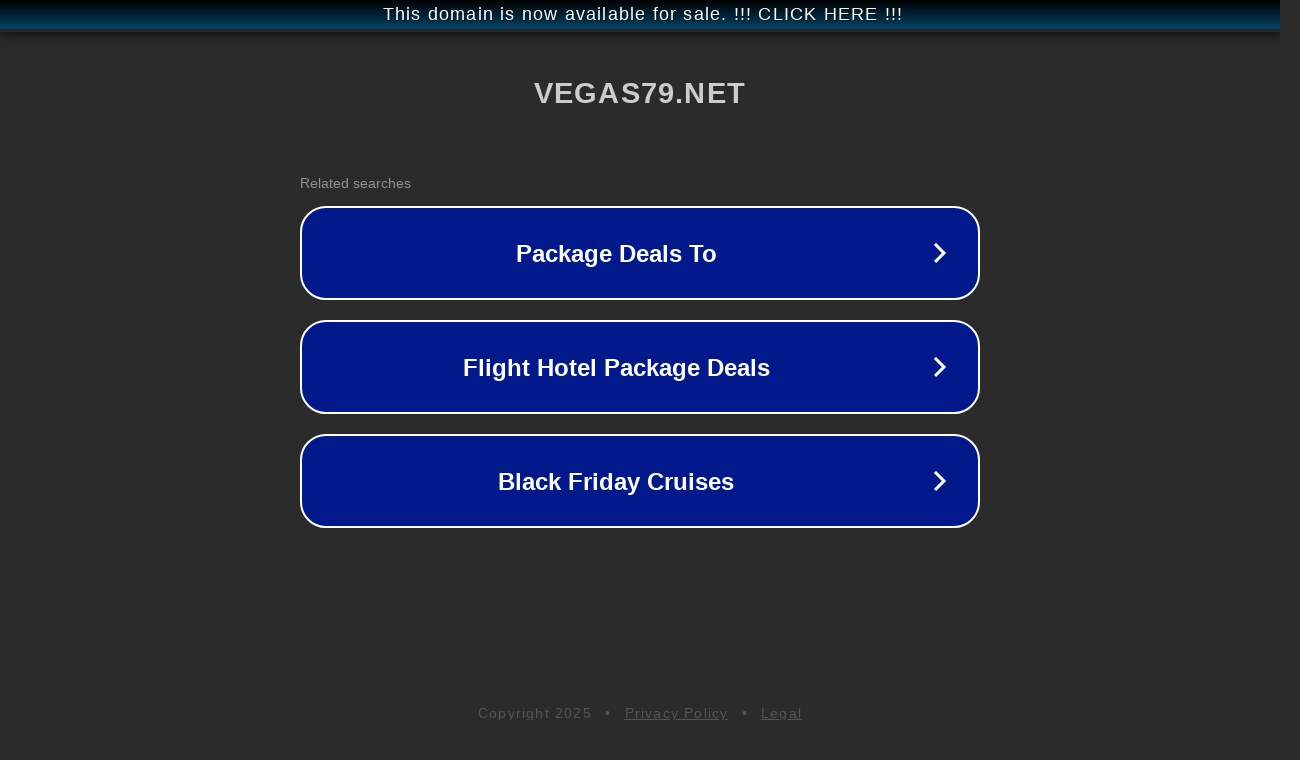

--- FILE ---
content_type: text/html; charset=utf-8
request_url: https://vegas79.net/m-u-nhan-hung-tin-khi-rashford-chan-thuong/
body_size: 1094
content:
<!doctype html>
<html data-adblockkey="MFwwDQYJKoZIhvcNAQEBBQADSwAwSAJBANDrp2lz7AOmADaN8tA50LsWcjLFyQFcb/P2Txc58oYOeILb3vBw7J6f4pamkAQVSQuqYsKx3YzdUHCvbVZvFUsCAwEAAQ==_fzBYakdqpSegQPQPxiibeRveToiWIiEXhLwqMdbsUxgc6AvskUjdEW8VT/z1oqgYndWkojawgCBKf704GL8pjg==" lang="en" style="background: #2B2B2B;">
<head>
    <meta charset="utf-8">
    <meta name="viewport" content="width=device-width, initial-scale=1">
    <link rel="icon" href="[data-uri]">
    <link rel="preconnect" href="https://www.google.com" crossorigin>
</head>
<body>
<div id="target" style="opacity: 0"></div>
<script>window.park = "[base64]";</script>
<script src="/bFeQIFPPg.js"></script>
</body>
</html>
